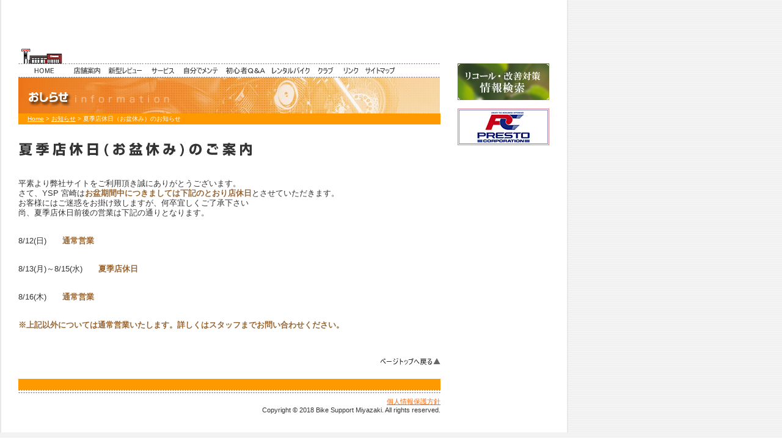

--- FILE ---
content_type: text/html; charset=UTF-8
request_url: https://bs-miyazaki.com/information/closingsummer_2018.html
body_size: 6351
content:
<!DOCTYPE html PUBLIC "-//W3C//DTD XHTML 1.0 Transitional//EN" "http://www.w3.org/TR/xhtml1/DTD/xhtml1-transitional.dtd">
<html xmlns="http://www.w3.org/1999/xhtml" xml:lang="ja" lang="ja">
<head>
<meta http-equiv="Content-Language" content="ja" />
<meta http-equiv="Content-Type" content="text/html; charset=utf-8" />
<meta http-equiv="Content-Style-Type" content="text/css" />
<meta http-equiv="Content-Script-Type" content="text/javascript" />
<meta name="copyright" content="Copyright &copy; 2018 Bike Support Miyazaki. All rights reserved." xml:lang="ja" lang="ja" />
<meta name="keywords" content="Bike Support宮崎,バイク サポート宮崎,宮崎県,宮崎市,バイク,オートバイ,新車販売,中古車販売,バイク販売,オートバイ販売,斉藤輪業" xml:lang="ja" lang="ja" />
<meta name="description" content="Bike Support宮崎は宮崎県宮崎市にある、バイク屋です。国産車・逆輸入車・外車メーカー問わず、まずはご相談下さいませ。" xml:lang="ja" lang="ja" />
<title>夏季店休日(お盆休み)営業のご案内 | お知らせ | Bike Support宮崎 有限会社斉藤輪業</title>
<link rel="stylesheet" type="text/css" href="/css/common/screen.css" media="all" />
<link rel="stylesheet" type="text/css" href="/css/informaition/contentarea.css" media="all" />
<script type="text/javascript" charset="utf-8" src="/js/common/setcontent.js"></script>
</head>
<body>

<div id="container">

<!-- ==== Begin header area (div#headerArea) ==== -->
<div id="headerArea">
<div id="logo">
<!-- /div#logo --></div>

<ul id="globalNav">
<li><a href="/index.html"><img src="/images/common/headerarea/btn_toppage.gif" alt="トップページ" width="81" height="62" class="hover" /></a></li>
<li><a href="/outline/index.html"><img src="/images/common/headerarea/btn_outline.gif" alt="店舗案内" width="60" height="62" class="hover" /></a></li>
<li><a href="/review/index.html"><img src="/images/common/headerarea/btn_review.gif" alt="新型レビュー" width="65" height="62" class="hover" /></a></li>
<li><a href="/service/index.html"><img src="/images/common/headerarea/btn_service.gif" alt="サービス" width="56" height="62" class="hover" /></a></li>
<li><a href="/maintenance/index.html"><img src="/images/common/headerarea/btn_maintenance.gif" alt="自分でメンテ" width="69" height="62" class="hover" /></a></li>
<li><a href="/faq/index.html"><img src="/images/common/headerarea/btn_faq.gif" alt="初心者Q&amp;A" width="80" height="62" class="hover" /></a></li>
<li><a href="/rental/index.html"><img src="/images/common/headerarea/btn_rental.gif" alt="レンタルバイク" width="69" height="62" class="hover" /></a></li>
<li><a href="/club/index.html"><img src="/images/common/headerarea/btn_club.gif" alt="クラブ" width="45" height="62" class="hover" /></a></li>
<li><a href="/link/index.html"><img src="/images/common/headerarea/btn_link.gif" alt="リンク" width="38" height="62" class="hover" /></a></li>
<li><a href="/sitemap/index.html"><img src="/images/common/headerarea/btn_sitemap.gif" alt="サイトマップ" width="58" height="62" class="hover" /></a></li>
<li><a><img src="/images/common/headerarea/btn_support.gif" alt="" width="69" height="62" /></a></li>
<!-- /ul#globalNav --></ul>
<!-- /div#headerArea --></div>
<!-- ==== End header area (div#headerArea) ==== -->

<!-- ==== Begin content area (div#contentArea) ==== -->
<div id="contentArea">
<h1><img src="/images/informaition/main_visual.jpg" alt="お知らせ" width="690" height="59" /></h1>

<div id="breadcrumbs">
<p><a href="/index.html">Home</a>&nbsp;&gt;&nbsp;<a href="/information/index.html">お知らせ</a>&nbsp;&gt;&nbsp;夏季店休日（お盆休み）のお知らせ</p>
<!-- /div#breadcrumbs --></div>

<div id="content">
<h2><img src="/images/informaition/closingsummer/h_closingsummer.gif" alt="夏季店休日（お盆休み）のお知らせ" width="690" height="47" /></h2>
<p class="txt">平素より弊社サイトをご利用頂き誠にありがとうございます。<br />
さて、YSP 宮崎は<strong class="notice">お盆期間中につきましては下記のとおり店休日</strong>とさせていただきます。<br />
お客様にはご迷惑をお掛け致しますが、何卒宜しくご了承下さい<br />
尚、夏季店休日前後の営業は下記の通りとなります。</p>

<div class="section" id="info">
<p class="txt">8/12(日)<strong class="notice">　　通常営業</strong></p>
<p class="txt">8/13(月)～8/15(水)<strong class="notice">　　夏季店休日</strong></p>
<p class="txt">8/16(木)<strong class="notice">　　通常営業</strong></p>
<p class="txt"><strong class="notice">※上記以外については通常営業いたします。詳しくはスタッフまでお問い合わせください。</strong></p>
<!-- /div.section#info --></div>

<!-- /div#content --></div>

<div id="related">
<ul id="banner">

<li><a href="http://www2.yamaha-motor.co.jp/recall/index.html" class="popup"><img src="/images/common/contentarea/bnr_recall.jpg" alt="ヤマハリコール・改善対策情報検索" width="150" height="60" /></a></li>

<li><a href="https://www.presto-corp.jp/index.php" class="popup"><img src="/images/common/contentarea/bnr_presto.gif" alt="プレストコーポレーションオフィシャルサイト" width="150" height="60" /></a></li>

<!-- /ul#banner --></ul>
<!-- /div#related --></div>

<p id="return"><a href="#headerArea"><img src="/images/common/contentarea/btn_return.gif" alt="ページトップへ戻る" width="99" height="13" /></a></p>

<!-- /div#contentArea --></div>
<!-- ==== End content area (div#contentArea) ==== -->

<!-- ==== Begin Footer area (div#footerArea) ==== -->
<div id="footerArea">
<ul id="subNav">
<li><a href="/privacy/index.html">個人情報保護方針</a></li>
</ul>
<address id="copyright">Copyright &copy; 2018 Bike Support Miyazaki. All rights reserved.</address>
<!-- /div#footerArea --></div><!-- ==== End Footer area (div#footerArea) ==== -->

<!-- /div#container --></div>

<!-- Global site tag (gtag.js) - Google Analytics -->
<script async src="https://www.googletagmanager.com/gtag/js?id=UA-132447097-1"></script>
<script>
  window.dataLayer = window.dataLayer || [];
  function gtag(){dataLayer.push(arguments);}
  gtag('js', new Date());

  gtag('config', 'UA-132447097-1');
</script>

</body>
</html>


--- FILE ---
content_type: text/css
request_url: https://bs-miyazaki.com/css/common/screen.css
body_size: 82
content:
@charset "utf-8";



@import "base.css";
@import "headerarea.css";
@import "contentarea.css";
@import "footerarea.css";
@import "layout.css";
@import "parts.css";

--- FILE ---
content_type: text/css
request_url: https://bs-miyazaki.com/css/informaition/contentarea.css
body_size: 1282
content:
@charset "utf-8";



/* contents
--------------------------------------------------------------------------
01. Paragraph element
02. List element
03. Font Size
04. Module Heading
--------------------------------------------------------------------------
*/


/* update history
--------------------------------------------------------------------------
12/01/2008 Adjustment of all css files.
--------------------------------------------------------------------------
*/



/* 01. Section
----------------------------------------------------------------------- */
h2{
	margin-bottom:12px;
}
p.txt{
	width:690px;
	margin-bottom:30px;
}
div.section h3{
	padding-bottom:12px;
}
div.section#nakasuga p.txt{
	float:right;
	width:365px;
}
div.section#sato p.txt{
	float:left;
	width:365px;
	margin-right:20px;
}
div.section#nakasuga p.img{
	float:left;
	margin-bottom:0!important;
}
div.section#sato p.img{
	float:right;
	margin-bottom:0!important;
}


/* 99. clearfix
----------------------------------------------------------------*/
div.section#nakasuga:after,
div.section#sato:after{
	display:block;
	clear:both;
	content:"";
}
* html body div.section#nakasuga,
* html body div.section#sato{/*IE6 only*/
	display:inline-block;
}
*:first-child + html div.section#nakasuga,
*:first-child + html div.section#sato{/*IE7 only*/
	display:inline-block;
	min-height:1%;
}


--- FILE ---
content_type: text/css
request_url: https://bs-miyazaki.com/css/common/base.css
body_size: 987
content:
@charset "utf-8";



/* contents
--------------------------------------------------------------------------
01. Default style
--------------------------------------------------------------------------
*/


/* update history
--------------------------------------------------------------------------
12/01/2008 Adjustment of all css files.
--------------------------------------------------------------------------
*/



/* 01. Default style
----------------------------------------------------------------------- */
*{
	margin:0;
	padding:0;
}
html{
	color:#333;
	font-size:100%;
	line-height:1.3;
	font-family:Arial, Helvetica, sans-serif;
}
h1,
h2,
h3,
h4,
h5,
h6{
	font-size:100%;
}
a{
	color:#ff6600;
	text-decoration:underline;
}
a:hover{
	text-decoration:none;
}
img{
	border:0;
	text-decoration:none;
	vertical-align:baseline;
}
p{
	margin-bottom:12px;
}
ol,
ul{
	list-style:none;
}
blockquote{
	quotes:none;
}
table{
	border-collapse:collapse;
	border-spacing:0;
	font-size:1em;
}
fieldset,
form,
label,
legend{
	border:0;
}
address{
	font-style:normal;
}


--- FILE ---
content_type: text/css
request_url: https://bs-miyazaki.com/css/common/headerarea.css
body_size: 874
content:
@charset "utf-8";



/* contents
--------------------------------------------------------------------------
01. Header area (div#headerArea)
--------------------------------------------------------------------------
*/


/* update history
--------------------------------------------------------------------------
12/01/2008 Adjustment of all css files.
--------------------------------------------------------------------------
*/



/* 01. Header area (div#header)
----------------------------------------------------------------------- */
div#headerArea div#logo{
	position:relative;
}
div#headerArea div#logo p#logoShop{
	position:absolute;
	top:20px;
	left:30px;
}
div#headerArea div#logo p#logoYamaha{
	position:absolute;
	top:20px;
	left:597px;
}
div#headerArea ul#globalNav{
	position:absolute;
	top:65px;
	left:30px;
}
div#headerArea ul#globalNav li{
	float:left;
}
div#headerArea ul#globalNav:after{
	display:block;
	clear:both;
	content:"";
}


--- FILE ---
content_type: text/css
request_url: https://bs-miyazaki.com/css/common/contentarea.css
body_size: 2048
content:
@charset "utf-8";



/* contents
--------------------------------------------------------------------------
01. Content area (div#content)
02. Related area (div#related)
03. Banner area (div#banner)
04. Return area (p#return)
05. section (.section)
--------------------------------------------------------------------------
*/


/* update history
--------------------------------------------------------------------------
12/01/2008 Adjustment of all css files.
--------------------------------------------------------------------------
*/



/* 01. content area (div#content)
----------------------------------------------------------------------- */
div#contentArea div#content{

}


/* 02. Related area (div#related)
----------------------------------------------------------------------- */
div#contentArea div#related{
	position:absolute;
	top:-23px;
	left:719px;
}


/* 03. Banner area (div#banner)
----------------------------------------------------------------------- */
div#contentArea div#related ul#banner{
	width:150px;
}
div#contentArea div#related ul#banner li{
	margin-bottom:10px;
}


/* 04. Return area (p#return)
----------------------------------------------------------------------- */
div#contentArea p#return{
	clear:both;
	width:691px;
	padding:15px 0 10px;
	text-align:right;
}


/* 05. section (.section)
----------------------------------------------------------------------- */
.section{
	width:691px;
	margin-bottom:30px;
}


/* 06. Breadcrumbs area (div#breadcrumbs)
----------------------------------------------------------------------- */
div#breadcrumbs{
	width:691px;
	height:18px;
	margin-bottom:30px;
	color:#fff;
	background-color:#ff9900;
}
div#breadcrumbs p{
	margin-bottom:0;
	padding:0 15px;
	font-size:0.8em;
	line-height:18px;
}
div#breadcrumbs p a{
	color:#fff;
}


/* 06. Unordered list (ul.list)
----------------------------------------------------------------------- */
ul.normal{
	margin:0 0 12px 2em;
	list-style-type:disc;
	list-style-position:outside;
}


/* 07. Text format
----------------------------------------------------------------------- */
.notice{
	color:#996633;
}

--- FILE ---
content_type: text/css
request_url: https://bs-miyazaki.com/css/common/footerarea.css
body_size: 1031
content:
@charset "utf-8";



/* contents
--------------------------------------------------------------------------
01. Footer area (div#footerArea)
--------------------------------------------------------------------------
*/


/* update history
--------------------------------------------------------------------------
12/01/2008 Adjustment of all css files.
--------------------------------------------------------------------------
*/



/* 01. Footer area (div#footer)
----------------------------------------------------------------------- */
div#footerArea {
	clear:both;
	padding:12px 0 30px;
	background:transparent url(/images/common/footerarea/bdr_01.gif) repeat-x 0 0 scroll;
	font-size:0.89em;
	text-align:right;
}
div#footerArea address{
	font-style:normal;
}
div#footerArea ul#subNav{
}
div#footerArea ul#subNav li{
	display:inline;
/*	margin-right:10px;
	padding-right:10px;
	background:transparent url(/common/images/footerarea/bg_pipeline.gif) no-repeat 100% 50% scroll;*/
}
div#footerArea ul#subNav li a{
	text-decoration:underline;
}
div#footerArea ul#subNav li a:hover{
	text-decoration:none;
}

--- FILE ---
content_type: text/css
request_url: https://bs-miyazaki.com/css/common/layout.css
body_size: 1623
content:
@charset "utf-8";



/* contents
--------------------------------------------------------------------------
01. body & container
02. Header area (div#headerArea)
03. Content area (div#contentArea)
04. Footer area (div#footerArea)
05. Clear action
--------------------------------------------------------------------------
*/


/* update history
--------------------------------------------------------------------------
12/01/2008 Adjustment of all css files.
--------------------------------------------------------------------------
*/



/* 01. body & container
----------------------------------------------------------------------- */
body{
	background:transparent url(/images/common/layout/bg_body.gif) repeat 0 0 scroll;
	font-size:0.8em;
}
div#container{
	width:926px;
	background-color:#fff;
	border-left:2px solid #E8E8E8;
	border-right:2px solid #E8E8E8;
}


/* 02. Header area (div#headerArea)
----------------------------------------------------------------------- */
div#headerArea{
	width:749px;
	height:127px;
}


/* 03. Content area (div#contentArea)
----------------------------------------------------------------------- */
div#contentArea{
	position:relative;
	width:869px;
	margin-left:28px;
	background-color:#fff;
}


/* 04. Footer area (div#footerArea)
----------------------------------------------------------------------- */
div#footerArea{
	clear:both;
	width:691px;
	margin-left:28px;
	border-top:18px solid #ff9900;
}
body#toppage div#footerArea{
	border-top:0px;
}


/* 05. Clear action
----------------------------------------------------------------------- */
div#headerArea:after,
div#contentArea:after,
div#footerArea:after{
	display:block;
	clear:both;
	content:"";
}

--- FILE ---
content_type: text/css
request_url: https://bs-miyazaki.com/css/common/parts.css
body_size: 1594
content:
@charset "utf-8";



/* contents
--------------------------------------------------------------------------
01. Paragraph element
02. List element
03. Font Size
04. Module Heading
05. Module description
--------------------------------------------------------------------------
*/


/* update history
--------------------------------------------------------------------------
03/31/2008 Adjustment of all css files.
--------------------------------------------------------------------------
*/



/* 01. section
----------------------------------------------------------------------- */
.section{
	width:691px;
	margin-bottom:30px;
}


/* 01. body
----------------------------------------------------------------------- */
table.tableA01,
table.tableB01{
	width:100%;
	border-collapse:collapse;
	border-spacing:0;
	text-align:left;
}
table.tableA01 tr,
table.tableB01 tr{
	background-color:#fff;
}
table.tableA01 tr th,
table.tableB01 tr th{
	text-align:center;
}
table.tableA01 .right,
table.tableB01 .right{
	text-align:right;
}
table.tableA01 tr.bgc td,
table.tableA01 tr.bgc th,
table.tableB01 tr.bgc td,
table.tableB01 tr.bgc th{
	background-color:#F3F3F3;
}
table.tableA01 tr td,
table.tableA01 tr th,
table.tableB01 tr td,
table.tableB01 tr th{
	padding:5px;
	border:1px solid #b4b4b4;
	background-color:transparent;
	vertical-align:top;
}


/* 01. body
----------------------------------------------------------------------- */
.floatL{
	float:left;
	margin-right:15px;
}
.floatR{
	float:right;
	margin-left:15px;
}
.center{
	text-align:center;
}


/* 01. body
----------------------------------------------------------------------- */
p.return{
	text-align:right;
}

--- FILE ---
content_type: application/javascript
request_url: https://bs-miyazaki.com/js/common/setcontent.js
body_size: 6313
content:


function addOnLoad(func) {
	if(typeof window.onload == "function"){
		var _func = window.onload;
		window.onload = function(){
		_func();
		func();
	}
	}else{
		window.onload = func;
	}
};


function setPageId() {
	var bodyEle = document.getElementsByTagName('body');
	var getCat = location.href.split('/');
	if(getCat[3]=='index.html' || getCat[3]==''){
		var catId = bodyEle[0].setAttribute('id','toppage');
	}
	else{
		var catName = getCat[3];
		var catId = bodyEle[0].setAttribute('id',catName);
	}
}


function setHover() {
	if(!document.getElementById) return;
	var linkImages = new Array();
	var sTempSrc;
	var images = document.getElementsByTagName('img');
	for(var i = 0, ilen = images.length; i < ilen; i++){
		if(images[i].className == 'hover'){
			var src = images[i].getAttribute('src');
			var fileType = src.substring(src.lastIndexOf('.'), src.length);
			var hsrc = src.replace(fileType, '_on'+fileType);
			images[i].setAttribute('hsrc', hsrc);
			linkImages[i] = new Image();
			linkImages[i].src = hsrc;
			images[i].onmouseover = function(){
				sTempSrc = this.getAttribute('src');
				this.setAttribute('src', this.getAttribute('hsrc'));
			}
			images[i].onmouseout = function(){
				if (!sTempSrc) sTempSrc = this.getAttribute('src').replace('_on'+fileType, fileType);
				this.setAttribute('src', sTempSrc);
			}
		}
	}
}


function setGlobalnav() {
	var globalnavId = document.getElementById('globalNav');
	var btn = globalnavId.getElementsByTagName('img');
	var getCat = location.href.split('/');
	var btnl = btn.length;
	if(getCat[3]=='index.html' || getCat[3]==''){
		var src = btn[0].getAttribute('src');
		var fileType = src.substring(src.lastIndexOf('.'), src.length);
		if(navigator.appName.charAt(0)=='M'){
			btn[0].removeAttribute('className');
			src = src.replace(fileType, '_on'+fileType);
			btn[0].setAttribute("src",src);
		} else {
			btn[0].removeAttribute('class');
			src = src.replace(fileType, '_on'+fileType);
			btn[0].setAttribute("src",src);
		}
	}
	else{
		var catName = getCat[3];
		for(var i=1; i<btnl; i++){
			var src = btn[i].getAttribute('src');
			var fileType = src.substring(src.lastIndexOf('.'), src.length);
			var parent = btn[i].parentNode;
			var href = parent.getAttribute('href').split('/');
			if(navigator.appName.charAt(0)=='M'){
				if(catName==href[3]){
					btn[i].removeAttribute('className');
					src = src.replace(fileType, '_on'+fileType);
					btn[i].setAttribute("src",src);
				}
			} else {
				if(catName==href[1]){
					btn[i].removeAttribute('class');
					src = src.replace(fileType, '_on'+fileType);
					btn[i].setAttribute("src",src);
				}
			}
		}
	}
}


function setBorderTable() {
	var tableArray = new Array('tableA01','tableB01');
	var contentId = document.getElementById('content');
	var table = contentId.getElementsByTagName('table');
	for (var i=0, tlen = table.length; i < tlen; i++){
		for (var j=0, talen = tableArray.length; j < talen; j++){
			if(table[i].className == tableArray[j]){
				var tr = table[i].getElementsByTagName('tr');
				for (var k=0, trlen = tr.length; k < trlen; k++){
						if(k%2 == 1 && navigator.appName.charAt(0)=='M') tr[k].setAttribute('className','bgc');
						else if(k%2 == 1) tr[k].setAttribute('class','bgc');
				}
			}
		}
	}
}


function setExternalLink() {
	if(!document.getElementsByTagName) return;
	var links = document.getElementsByTagName('a');
	for(var i=0, linksLen = links.length; i < linksLen; i++){
		var lnk = links[i];
		var href = lnk.href;
		if(href && lnk.getAttribute('class') == 'popup' || href && lnk.getAttribute('className') == 'popup'){
			lnk.setAttribute('target','_blank');
		}
	}

}

function setMainVisual() {
  var jmp='';
  var img='';
  // ランダムに画像を表示する
  jmp = new Array();
  img = new Array();
  // ジャンプ先のアドレス(数字は画像と対応)
  jmp[0] = "https://www.yamaha-motor.co.jp/mc/lineup/fjr1300/";
  jmp[1] = "http://www.yamaha-motor.co.jp/mc/sportsbike/sr400/";
  jmp[2] = "https://www.presto-corp.jp/lineups/13_xt1200z/";
  jmp[3] = "http://www.presto-corp.jp/lineups/13_xv1900cu/";
  jmp[4] = "https://www.yamaha-motor.co.jp/mc/lineup/tmax/";
  jmp[5] = "http://www.yamaha-motor.co.jp/mc/sportsbike/bolt/";
  jmp[6] = "http://www.yamaha-motor.co.jp/mc/scooter/majesty-s/";
  jmp[7] = "https://www.yamaha-motor.co.jp/mc/lineup/mt-09/";
  jmp[8] = "http://www.yamaha-motor.co.jp/mc/lineup/mt-07/";
  jmp[9] = "https://www.yamaha-motor.co.jp/mc/lineup/tricity155/";
	jmp[10] = "https://www.yamaha-motor.co.jp/mc/lineup/tracer900/";
	jmp[11] = "http://www.yamaha-motor.co.jp/mc/sportsbike/xsr900/";
	jmp[12] = "https://www.yamaha-motor.co.jp/mc/lineup/mt-10/";
	jmp[13] = "https://www.yamaha-motor.co.jp/mc/lineup/xsr700/index.html";
	jmp[14] = "https://www.yamaha-motor.co.jp/mc/lineup/xmax/index.html";
	jmp[15] = "https://www.yamaha-motor.co.jp/mc/lineup/niken/";
	jmp[16] = "https://www.yamaha-motor.co.jp/mc/lineup/mt-25/";
	jmp[17] = "https://www.yamaha-motor.co.jp/mc/lineup/yzf-r25/";

  // 画像のアドレス(数字はジャンプ先のアドレスと対応)
  img[0] = "images/toppage/main_visual_24.jpg";
  img[1] = "images/toppage/main_visual_04.jpg";
  img[2] = "images/toppage/main_visual_06.jpg";
  img[3] = "images/toppage/main_visual_08.jpg";
  img[4] = "images/toppage/main_visual_23.jpg";
  img[5] = "images/toppage/main_visual_11.jpg";
  img[6] = "images/toppage/main_visual_12.jpg";
  img[7] = "images/toppage/main_visual_29.jpg";
  img[8] = "images/toppage/main_visual_28.jpg";
  img[9] = "images/toppage/main_visual_15.jpg";
	img[10] = "images/toppage/main_visual_27.jpg";
	img[11] = "images/toppage/main_visual_18.jpg";
	img[12] = "images/toppage/main_visual_22.jpg";
	img[13] = "images/toppage/main_visual_25.jpg";
	img[14] = "images/toppage/main_visual_26.jpg";
	img[15] = "images/toppage/main_visual_30.jpg";
	img[16] = "images/toppage/main_visual_31.jpg";
	img[17] = "images/toppage/main_visual_32.jpg";
	

  n = Math.floor(Math.random() * img.length);

  if (document.getElementById("mainvisual_a"))
    document.getElementById("mainvisual_a").setAttribute("href", jmp[n]);
  if (document.getElementById("mainvisual_i"))
    document.getElementById("mainvisual_i").setAttribute("src", img[n]);
}

addOnLoad(setPageId);
addOnLoad(setHover);
addOnLoad(setGlobalnav);
addOnLoad(setBorderTable);
addOnLoad(setExternalLink);
addOnLoad(setMainVisual);
